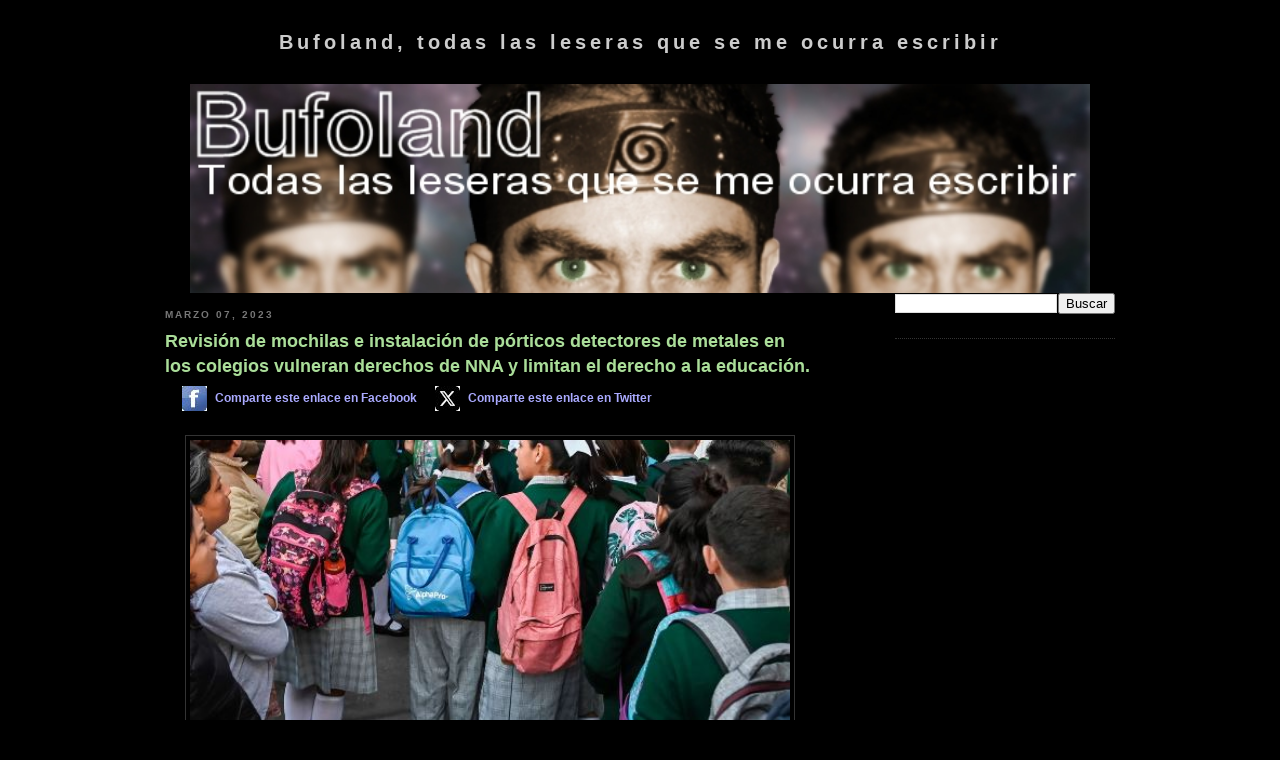

--- FILE ---
content_type: text/html; charset=utf-8
request_url: https://www.google.com/recaptcha/api2/aframe
body_size: 268
content:
<!DOCTYPE HTML><html><head><meta http-equiv="content-type" content="text/html; charset=UTF-8"></head><body><script nonce="3J66uqLDGyVZR9nt7Lfkug">/** Anti-fraud and anti-abuse applications only. See google.com/recaptcha */ try{var clients={'sodar':'https://pagead2.googlesyndication.com/pagead/sodar?'};window.addEventListener("message",function(a){try{if(a.source===window.parent){var b=JSON.parse(a.data);var c=clients[b['id']];if(c){var d=document.createElement('img');d.src=c+b['params']+'&rc='+(localStorage.getItem("rc::a")?sessionStorage.getItem("rc::b"):"");window.document.body.appendChild(d);sessionStorage.setItem("rc::e",parseInt(sessionStorage.getItem("rc::e")||0)+1);localStorage.setItem("rc::h",'1769189201926');}}}catch(b){}});window.parent.postMessage("_grecaptcha_ready", "*");}catch(b){}</script></body></html>